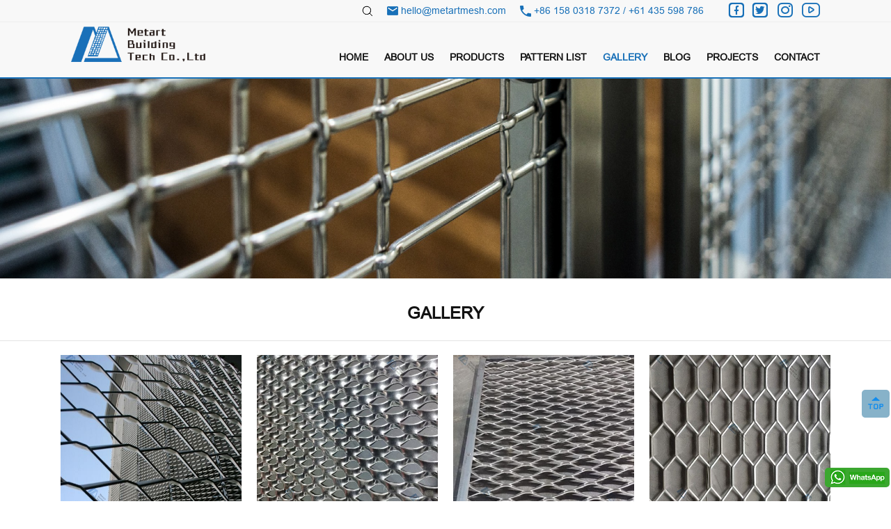

--- FILE ---
content_type: text/html;charset=utf-8
request_url: https://www.architecturalwovenwire.com/gallery/?pid=4&pid=4&pid=4&pid=4&pid=4&pid=4&pid=4&pid=4&pid=4&pid=4&page=4
body_size: 5448
content:
<!DOCTYPE html>
<html lang="en">
	<head>
		<meta http-equiv="Content-Type" content="text/html; charset=utf-8" />
		<meta name="viewport" content="width=device-width,initial-scale=1,maximum-scale=1,user-scalable=no" />
		<meta http-equiv="X-UA-Compatible" content="IE=edge,chrome=1" />
		<title>?pid=4&pid=4&pid=4&pid=4&pid=4&pid=4&pid=4&pid=4&pid=4&pid=4&page=4 – METART</title>
<meta name="description" content="We offer a wide range of high-quality metal mesh options for various architectural applications. Explore ?pid=4&pid=4&pid=4&pid=4&pid=4&pid=4&pid=4&pid=4&pid=4&pid=4&p .">
<meta name="keywords" content="architectural wire mesh, architectural woven wire, decorative wire mesh, stainless steel wire mesh, cabinet wire mesh, perforated sheet, perforated metal, laser cut screen, stainless steel cable wire mesh.">
<!--<title>catname?pid=4&pid=4&pid=4&pid=4&pid=4&pid=4&pid=4&pid=4&pid=4&pid=4&page=4 – METART</title>-->
<!--<title>descriptionWe offer a wide range of high-quality metal mesh options for various architectural applications. Explore ?pid=4&pid=4&pid=4&pid=4&pid=4&pid=4&pid=4&pid=4&pid=4&pid=4&p .</title>-->
<!--$pid = (int) opturl("pid");
$ty = (int) opturl("tty");-->
<!--<title></title>-->
<!--<title>GALLERYMETART BUILDING TECH CO., LTD</title>-->
<!--<meta name="keywords" content="architectural wire mesh, architectural woven wire, decorative wire mesh, stainless steel wire mesh, cabinet wire mesh, perforated sheet, perforated metal, laser cut screen, stainless steel cable wire mesh.">-->
<!--<meta name="description" content="Metart Building Tech Co., Ltd is a professional wire mesh manufacturer and sheet metal fabricator in China. We produce and supply both industrial filter mesh and architectural wire mesh products to different countries.">-->
		<link rel="stylesheet" type="text/css" href="/css/reset.css" />
		<link rel="stylesheet" type="text/css" href="/css/swiper.min.css" />
		<link rel="stylesheet" type="text/css" href="/css/style.css" />
		<link rel="stylesheet" type="text/css" href="/css/phone.css" />
                <link rel="stylesheet" type="text/css" href="/css/iconfont.css" />
		<script src="/js/jquery-1.7.1.min.js" type="text/javascript" charset="utf-8"></script>
		<script src="/js/demo.js" type="text/javascript" charset="utf-8"></script>
		<script src="/js/fontsize.js" type="text/javascript" charset="utf-8"></script>
		<script src="/js/swiper.min.js" type="text/javascript" charset="utf-8"></script>
                <link rel="shortcut icon" href="/fav.ico" type="image/x-icon" />
		<link rel="icon" href="/favicon.png" type="image/png">
		
                <script>
                 // 1.禁用右键菜单
                        document.addEventListener('contextmenu',function(e){
                            e.preventDefault();  // 阻止默认事件
                        });
                        document.addEventListener('selectstart',function(e){
                            e.preventDefault();  
                        });
                        document.addEventListener('keydown',function(e){
                            if(e.key == 'F12'){
                                e.preventDefault(); // 如果按下键F12,阻止事件
                            }
                        });

                </script>
				<meta name="google-site-verification" content="jw0aXh8yUoP6lVDnozKWFHNqVe5IF8-314rwf5hGjR8" />
<!-- Google tag (gtag.js) --> 
<script async src="https://www.googletagmanager.com/gtag/js?id=G-QDEWW6ECYQ"></script> 
<script> 
window.dataLayer = window.dataLayer || []; 
function gtag(){dataLayer.push(arguments);} 
gtag('js', new Date()); 
gtag('config', 'G-QDEWW6ECYQ'); 
</script>

	</head>
	<body>
		<div class="phoneheader fn-clear">
			<div class="fl">
				<a href="/">
					<img src="/images/logo1.png" alt="">
				</a>
			</div>
			<div class="fr">
				<img src="/images/menu.png" alt="">
			</div>
		</div>
		<div class="mobile-container">
			<div class="mobile_nav">
				<img src="/images/del.png" alt="" class="del">
				<ul class="fn-clear">
					<li><a href="/">HOME</a></li>
                                                                                                            <li><a href="/about/">ABOUT US</a></li>
                                                                                                                                                                                                					<li><a href="javascript:;">PRODUCTS</a>
                                                <ul class="sub">
                                                                                                            <li>
                                                                <a href="javascript:;">Architectural Decor Wire Mesh</a>
                                                                <div class="three">
                                                                                                                                         <a href="/Cabinet-Door-Mesh-Wall-Cladding-Mesh.html">Cabinet Door Mesh / Wall Cladding Mesh</a>
                                                                                                                                          <a href="/Lift-Cabin-Cladding-Mesh-Elevator-Mesh.html">Lift Cabin Cladding Mesh / Elevator Mesh</a>
                                                                                                                                          <a href="/Decorative-Wire-Mesh.html">Decorative Wire Mesh</a>
                                                                                                                                          <a href="/Wire-Mesh-Railing.html">Wire Mesh Railing</a>
                                                                                                                                          <a href="/Budget-Architectural-Wire-Mesh.html">Budget Architectural Wire Mesh</a>
                                                                                                                                          <a href="/Soft-Architectural-Mesh.html">Soft Architectural Mesh</a>
                                                                                                                                          <a href="/Metal-Lattice.html">Metal Lattice</a>
                                                                                                                                          <a href="/Framed-Decor-Woven-Wire-Screens.html">Framed Decor Woven Wire Screens</a>
                                                                                                                                          <a href="/Architectural-Wire-Mesh-Portraits.html">Architectural Wire Mesh Portraits</a>
                                                                                                                                          <a href="/Crimped-Wire-Mesh.html">Crimped Wire Mesh</a>
                                                                                                                                          <a href="/Stainless-Steel-Security-Wire-Mesh.html">Stainless Steel Security Wire Mesh</a>
                                                                                                                                          <a href="/Stainless-Steel-Welded-Wire-Mesh.html">Stainless Steel Welded Wire Mesh</a>
                                                                                                                                          <a href="/Laminated-Glass-Infill-Metal-Fabric.html">Laminated Glass Infill Metal Fabric</a>
                                                                                                                                          <a href="/Architectural-SS-Wedge-Wire-Screen.html">Architectural SS Wedge Wire Screen</a>
                                                                                                                                          <a href="/Custom-Wire-Mesh-Fabrication.html">Custom Wire Mesh Fabrication</a>
                                                                                                                                      </div>
                                                        </li>
                                                                                                            <li>
                                                                <a href="javascript:;">Industrial Wire Mesh &amp; Filters</a>
                                                                <div class="three">
                                                                                                                                         <a href="/Stainless-Steel-Wire-Mesh-SS-Wire-Cloth.html">Stainless Steel Wire Mesh &amp; SS Wire Cloth</a>
                                                                                                                                          <a href="/Brass-Copper-Bronze-Mesh-Wire-Cloth.html">Brass-Copper-Bronze Mesh &amp; Wire Cloth</a>
                                                                                                                                          <a href="/Special-Alloy-Wire-Mesh-Wire-Cloth.html">Special Alloy Wire Mesh &amp; Wire Cloth</a>
                                                                                                                                          <a href="/Quarry-Screen-Steel-Wire-Mesh-Gal.html">Quarry Screen &amp; Steel Wire Mesh &amp; Gal</a>
                                                                                                                                          <a href="/Epoxy-Powder-Coated-Steel-Mesh-for-Filter.html">Epoxy Powder Coated Steel Mesh for Filter</a>
                                                                                                                                          <a href="/Mosquito-Fly-Insect-Screen-Wire-Mesh.html">Mosquito-Fly-Insect Screen Wire Mesh</a>
                                                                                                                                          <a href="/Bushfire-Ember-Wire-Mesh-Perf-Sheet.html">Bushfire Ember Wire Mesh &amp; Perf Sheet</a>
                                                                                                                                          <a href="/Custom-Made-Wire-Mesh-Cylinders-Filters.html">Custom-Made Wire Mesh Cylinders &amp; Filters</a>
                                                                                                                                      </div>
                                                        </li>
                                                                                                            <li>
                                                                <a href="javascript:;">Perforated Metal &amp; Expanded Metal</a>
                                                                <div class="three">
                                                                                                                                         <a href="/products/Perforated-Sheet-Manufacturers.html">Standard Round Hole Perforated Sheets</a>
                                                                                                                                          <a href="/products/Perforated-Metal-Manufacturers.html">Square Hole Perforated Metal</a>
                                                                                                                                          <a href="/products/decorative-perforated-sheet.html">Decorative Perforated Sheet</a>
                                                                                                                                          <a href="/products/laser-cut-garden-screen-laser-cut-wall-art.html">Decorative Laser Cut Screens</a>
                                                                                                                                          <a href="/products/pic-perf-sheet.html">Pic Perf Sheet-Picture Perforation</a>
                                                                                                                                          <a href="/products/architectural-expanded-metal.html">Architectural Expanded Metal</a>
                                                                                                                                          <a href="/products/one-point-eight-mm-perforated-aluminium-security-mesh.html">1.8MM Perforated Aluminium Security Mesh</a>
                                                                                                                                          <a href="/products/2mm-perforated-aluminium-security-mesh.html">2.0MM Perforated Aluminium Security Mesh</a>
                                                                                                                                          <a href="/products/heavy-dva-privacy-aluminium-mesh.html">Heavy DVA Privacy AL Security Mesh</a>
                                                                                                                                          <a href="/products/aluminium-light-dva-mesh.html">Aluminium Light DVA Mesh</a>
                                                                                                                                          <a href="/products/water-wall-mesh-waterfall-mesh.html">Water Wall Mesh / Waterfall Mesh</a>
                                                                                                                                          <a href="/products/precision-etching-micro-hole-perforated-plates-and-screens.html">Precision Etching Micro Hole Perforated Plate</a>
                                                                                                                                      </div>
                                                        </li>
                                                                                                            <li>
                                                                <a href="javascript:;">Architectural Cable Mesh Series</a>
                                                                <div class="three">
                                                                                                                                         <a href="/Woven-Wire-Drapery-Cable-Rod-Wire-Mesh.html">Woven Wire Drapery / Cable Rod Wire Mesh</a>
                                                                                                                                          <a href="/Stainless-Steel-Cable-Netting.html">Stainless Steel Cable Netting</a>
                                                                                                                                      </div>
                                                        </li>
                                                                                                            <li>
                                                                <a href="javascript:;">Architectural Metal Curtain Series</a>
                                                                <div class="three">
                                                                                                                                         <a href="/products/metal-spiral-tension-mesh.html">Metal Spiral Tension Mesh</a>
                                                                                                                                          <a href="/products/metal-cascade-curtain-metal-coil-drapery.html">Metal Curtains / Metal Coil Drapery</a>
                                                                                                                                          <a href="/products/metal-ring-mesh-curtain-chainmaille-curtain.html">Metal Ring Mesh Curtain</a>
                                                                                                                                          <a href="/products/anodized-aluminium-chain-curtain.html">Anodized Aluminum Chain Curtain</a>
                                                                                                                                      </div>
                                                        </li>
                                                                                                            <li>
                                                                <a href="javascript:;">Perforated Grating &amp; Bar Grating</a>
                                                                <div class="three">
                                                                                                                                         <a href="/Perforated-Grating.html">Perforated Grating</a>
                                                                                                                                          <a href="/Steel-Stainless-Steel-Bar-Grating.html">Steel &amp; Stainless Steel Bar Grating</a>
                                                                                                                                      </div>
                                                        </li>
                                                                                                    </ul>
					</li>
                                                                                                                                                        <li><a href="/pattern-list/">PATTERN LIST</a></li>
                                                                                                                                                                                                <li><a href="/gallery/">GALLERY</a></li>
                                                                                                                                                                                                <li><a href="/blog/">BLOG</a></li>
                                                                                                                                                                                                <li><a href="/projects/">PROJECTS</a></li>
                                                                                                                                                                                                <li><a href="/contact/">CONTACT</a></li>
                                                                                                                				</ul>
			</div>
		</div>
		<div class="header">
			
				<div class="tels">
					<div class="wrap">
						<div class="searchs">
							<img src="/images/se2.png" alt="">
							<div class="search">
								<form action="javascript:void(0)">
							                                        <input type="text" placeholder="Search"  name="search"  onkeydown="entersearch()" value="?pid=4&pid=4&pid=4&pid=4&pid=4&pid=4&pid=4&pid=4&pid=4&pid=4&page=4"><button type="button" id="buttons"></button>
								</form>
							</div>
							
						</div>
							
						
					<span>
						<img src="/images/ico1.png" alt="">
						<a href="mailto:hello@metartmesh.com">
						
						hello@metartmesh.com						</a>
					</span>
					<span>
						<img src="/images/ico2.png" alt="">
						+86 158 0318 7372 / +61 435 598 786					</span>
					<div class="ico">
                                            <a href="https://www.facebook.com/architecturalwiremeshworld"><span class="iconfont icon-facebook3"></span></a>
						<a href="https://twitter.com/metartmesh"><span class="iconfont icon-twitter"></span></a>
						<!-- <a href=""><span class="iconfont icon-linkedin"></span></a> -->
						<a href="https://www.instagram.com/metartmesh"><span class="iconfont icon-instagram2"></span></a>
						<a href="https://www.youtube.com/channel/UCmEgVebC2W3UgNzJaooZSOg"><span class="iconfont icon-Youtube"></span></a>
					</div>
					
					
				</div>
				</div>
				<div class="navs">
					<div class="wrap fn-clear">
						<div class="fl">
							<a href="/">
								<img src="/images/logo1.png" alt="">
							</a>
						</div>
						
						<div class="fr">
							<ul class="fn-clear">
                                                            <li><a href="/" class="">HOME</a></li>
                                                                								<li><a href="/about/"  class="">ABOUT US</a></li>
																<li><a href="/products/"  class="">PRODUCTS</a></li>
																<li><a href="/pattern-list/"  class="">PATTERN LIST</a></li>
																<li><a href="/gallery/"  class="active">GALLERY</a></li>
																<li><a href="/blog/"  class="">BLOG</a></li>
																<li><a href="/projects/"  class="">PROJECTS</a></li>
																<li><a href="/contact/"  class="">CONTACT</a></li>
															</ul>
								
                                                         <script type='text/javascript'>
                                                                            $("#buttons").click(function(){    
                                                                                 var title=$("input[name=search]").val();
                                                                                 if(title ==''){
                                                                                               alert('Please enter key words！');
                                                                                                return false;
                                                                                 }else{
                                                                               window.location.href='/search.php?title='+encodeURI(title);
                                                                                 }
                                                                             });
                                                                             function entersearch(){  
                                                                                        var event = window.event || arguments.callee.caller.arguments[0];  
                                                                                          var title=$("input[name=search]").val();
                                                                                        if (event.keyCode == 13)  
                                                                                        {  
                                                                                        window.location.href='/search.php?title='+encodeURI(title);
                                                                                        }  
                                                                                    }

                                                    </script>
						</div>
										
					</div>
				
				</div>
			</div>
                             <div class="banner">
                     <img src="/uploadfile/upload/2023042617374931.jpg" alt="">
		</div>
		<div class="phonebanner">
                     <img src="/uploadfile/upload/2023042617374950.jpg" alt="">
		</div>
              

	


		<div class="project">
			<h1>GALLERY</h1>
			<div class="wraps">

				<ul class="fn-clear">
                                    
                                    
                                    <li>
						<a href='javascript:;'>
							<img src='/uploadfile/upload/Expanded-Aluminium-Solar-Control-Facade.jpg' alt=''>
							<p>Expanded-Aluminium-Solar-Control-Facade</p>
						</a>
					</li><li>
						<a href='javascript:;'>
							<img src='/uploadfile/upload/Architectural-Expanded-Aluminium.jpg' alt=''>
							<p>Architectural-Expanded-Aluminium</p>
						</a>
					</li><li>
						<a href='javascript:;'>
							<img src='/uploadfile/upload/Expanded-Steel-Facade-Screen.jpg' alt=''>
							<p>Expanded-Steel-Facade-Screen</p>
						</a>
					</li><li>
						<a href='javascript:;'>
							<img src='/uploadfile/upload/Architectural-Expanded-Sheet.jpg' alt=''>
							<p>Architectural-Expanded-Sheet</p>
						</a>
					</li>  
					
				</ul>
				<div class="page">
					<form> <a href='?pid=4&pid=4&pid=4&pid=4&pid=4&pid=4&pid=4&pid=4&pid=4&pid=4&pid=4&page=3' >Last page</a>
<a href="?pid=4&pid=4&pid=4&pid=4&pid=4&pid=4&pid=4&pid=4&pid=4&pid=4&pid=4&page=1">1</a>
<a href="?pid=4&pid=4&pid=4&pid=4&pid=4&pid=4&pid=4&pid=4&pid=4&pid=4&pid=4&page=2">2</a>
<a href="?pid=4&pid=4&pid=4&pid=4&pid=4&pid=4&pid=4&pid=4&pid=4&pid=4&pid=4&page=3">3</a>
<a href="javascript:void(0)"  class='active'>4</a></li>
<a href="javascript:void(0)" >Next page</a>
</form>				</div>
			</div>
		</div>


	

		<div class="layer2">
			<div id="dialog_large_image">
				<div class="photo"></div>
				<div class="close">
					
					<img src="/images/del2.png" alt="" style="width: 37px;">
				</div>
			</div>
			
			<a class="next" href="javascript:void(0)" id="RightArr"></a>
			<a class="prev" href="javascript:void(0)" id="LeftArr"></a>
		</div>

		
		<script type="text/javascript">
									        var arr = null;
									        var brr = [];
									        var crr = [];
									        var i = 0;
									
									        var aimg = document.querySelectorAll(".project li img");
									        function convertListToArray(nodes) {
									            var array = null; try { array = Array.prototype.slice.call(nodes, 0); } catch (ex) {
									                array = new Array(); for (var i = 0, len = nodes.length; i < len; i++) {
									                    array.push(nodes[i]);
									                }
									            }
									
									            return array;
									        }
									
									        crr = convertListToArray(aimg);
									
									        for (var j = 0; j < crr.length; j++) {
									            brr.push(crr[j].getAttribute("src"));
									        }
									        console.log(brr)
									
									        $(function () {
									
									            $(".project li img").click(function () {
									console.log(1)
									                $(".layer2").show()
									                var large_image = '<img src= ' + $(this).attr("src") + '></img>';
									
									                $('#dialog_large_image .photo').html($(large_image).css({  width: '100%' }, 500));
									                // 左右箭头弹出框
									
									                $("#RightArr").click(function () {
									                    i++;
									                    if (i > brr.length - 1) {
									                        i = 0;
									                    }
									
									                    console.log(i)
									                    $("#dialog_large_image .photo img").attr(
									                        "src", brr[i])
									                    console.log(brr[i])
									                })
									                $("#LeftArr").click(function () {
									                    i--;
									                    if (i < 0) {
									                        i = brr.length - 1;
									                    }
									                    console.log(i)
									                    $("#dialog_large_image .photo img").attr(
									                        "src", brr[i])
									                })
									
									
									            });
									
									            $(".layer2 .close").click(function () {
									                $(".layer2").hide()
									            })
									        });
									
									
									    </script>
	
<div class="footer">
			<div class="wrap fn-clear">
				<div class="fl">
                                   <!-- <img src="/uploadfile/upload/2022072213411549.png" alt=""> -->
									  <img src="/images/logo-1.png" alt="">
					<!-- <p>Fabricate your idea into reality.</p> -->
					<div class="search">
                                            <form  action="/ajax.php" method="post" onsubmit="return checks()"  enctype="multipart/form-data" >
                                                    <input type="text" placeholder="E-mail" name="post[email]" id="footemail">
                                                    <button type="submit"></button>
						</form>
						
					</div>
				</div>
				
				<div class="rightside">
					<a href="#" id="top">
					<img src="/images/r5.png" alt="">
															
				</a>
				</div>
				
				<div class="rightside2">
                                    <a href="https://api.whatsapp.com/send?phone=+61 435 598 786&text=Hello" >
																<img src="/images/what.png" alt="">
																
					</a>
				</div>
				
				
				
				<div class="rightside3">
					<a href="#" >
							<img src="/images/kf.png" alt="">
																
					</a>
				</div>
                            <script>
                                function checks(){
                                    
                                    var footemail=$("#footemail").val();
                                    
                                    if(!(/^([a-zA-Z0-9_-])+@([a-zA-Z0-9_-])+(\.[a-zA-Z0-9_-])+/.test(footemail))){
                                        alert("email error");
                                            return false;
                                    }else{
                                        return true;
                                    }
                                }
                               

                            </script>
				<div class="fl mg">
					<h3>Product</h3>
                                                                                                            
                                        <a href="/products/">Architectural Decor Wire Mesh</a>
                                                                                                              
                                        <a href="/products/">Industrial Wire Mesh &amp; Filters</a>
                                                                                                              
                                        <a href="/products/">Perforated Metal &amp; Expanded Metal</a>
                                                                                                              
                                        <a href="/products/">Architectural Cable Mesh Series</a>
                                                                                                              
                                        <a href="/products/">Architectural Metal Curtain Series</a>
                                                                                                              
                                        <a href="/products/">Perforated Grating &amp; Bar Grating</a>
                                                                                 
				</div>
				<div class="fr">
					<h3>Contact Us</h3>
					<span><img src="/images/ico12.png" alt="">+86 158 0318 7372 / +61 435 598 786</span>
					<span><img src="/images/ico13.png" alt=""><a href="mailto:hello@metartmesh.com" style="color:#C0BBBB">hello@metartmesh.com</a></span>
					<select name="" id=""   onchange="window.location.href=''+this.value+''">
						<option value="">Links</option>
                                                                                                <option value="https://www.screentecintl.com">Screen Tec International Co., Ltd</option>
                                                					</select>
				</div>
			</div>
		</div>


<div class="copy">
	  <p>©COPYRIGHT METART BUILDING TEC CO., LTD  | <span>ALL RIGHTS RESERVED | <a href="ys.php">PRIVACY POLICY</a></span></p>
</div>
</body>
</html>

--- FILE ---
content_type: text/css
request_url: https://www.architecturalwovenwire.com/css/reset.css
body_size: 2046
content:
@charset "utf-8";
@font-face
{
	 
font-family:  arial;
src: url('../fonts/Arial.ttf');
	
}
/*
@名称: base
@功能: 重设浏览器默认样式
*/
a{
	
}
/* 防止用户自定义背景颜色对网页的影响，添加让用户可以自定义字体 */
html {
	color: #000;
	background: #fff;
	-webkit-text-size-adjust: 100%;
	-ms-text-size-adjust: 100%;
	font-family:Arial;
	font-weight: normal;
	height: 100%;
	width: 100%;
	font-size: 100px;
	margin: 0;
	padding: 0;
	 overflow-x:hidden
}
img{
	vertical-align: middle;
}
/* 内外边距通常让各个浏览器样式的表现位置不同 */
body,
div,
dl,
dd,
ul,
ol,
li,
h1,
h2,
h3,
h4,
h5,
h6,
pre,
code,
form,
fieldset,
legend,
input,
textarea,
p,
blockquote,
th,
td,
hr,
button,
article,
aside,
details,
figcaption,
figure,
footer,
header,
hgroup,
menu,
nav,
section {
	margin: 0;
	padding: 0;
	color: #333;
	font-family: Arial,SourceHanSansCN-Regular,NotoSansSC-Regular,'Microsoft YaHei', '微软雅黑', Arial, Lucida Grande, Tahoma, sans-serif;
	/* font-family: MicrosoftYaHei; */
	box-sizing: border-box;
	font-weight: normal;
}


/* 重设 HTML5 标签, IE 需要在 js 中 createElement(TAG) */
article,
aside,
details,
figcaption,
figure,
footer,
header,
hgroup,
menu,
nav,
section {
	display: block;
}

/* HTML5 媒体文件跟 img 保持一致 */
audio,
canvas,
video {
	display: inline-block;
	*display: inline;
	*zoom: 1;
}
img{
	vertical-align: middle;
}
/* 要注意表单元素并不继承父级 font 的问题 */
body,
button,
input,
select,
textarea {
	font: 12px/1.5 Arial, \5b8b\4f53;
	outline: none;
}


input,
select,
textarea {
	font-size: 100%;
	font-family: SourceHanSansCN-Regular,'Microsoft YaHei', '微软雅黑', Arial, Lucida Grande, Tahoma, sans-serif;
	font-size: 13px;
}

/* 去掉各Table cell 的边距并让其边重合 */
table {
	border-collapse: collapse;
	border-spacing: 0;
}

/* IE bug fixed: th 不继承 text-align*/
th {
	text-align: inherit;
}

/* 去除默认边框 */
fieldset,
img {
	border: 0;

}

/* ie6 7 8(q) bug 显示为行内表现 */
iframe {
	display: block;
}

/* 去掉 firefox 下此元素的边框 */
abbr,
acronym {
	border: 0;
	font-variant: normal;
}

/* 一致的 del 样式 */
del {
	text-decoration: line-through;
}

address,
caption,
cite,
code,
dfn,

th,
var {
	font-style: normal;
	font-weight: 300;
}

/* 去掉列表前的标识, li 会继承 */
ol,
ul {
	list-style: none;
}

/* 对齐是排版最重要的因素, 别让什么都居中 */
caption,
th {
	text-align: left;
}

/* 来自yahoo, 让标题都自定义, 适应多个系统应用 */

q:before,
q:after {
	content: '';
}

/* 统一上标和下标 */
sub,
sup {
	font-size: 75%;
	line-height: 0;
	position: relative;
	vertical-align: baseline;
}

sup {
	top: -0.5em;
}

sub {
	bottom: -0.25em;
}


a {
	color: #333;
}

/* 让链接在 hover 状态下显示下划线 */
/* a:hover { */
	/*	color: #c00;*/
/* } */

/* 默认不显示下划线，保持页面简洁 */
ins,
a {
	text-decoration: none;
	cursor         : pointer;
}

/* 清理浮动 */
.fn-clear:after {
	visibility: hidden;
	display: block;
	font-size: 0;
	content: " ";
	clear: both;
	height: 0;
}

.fn-clear {
	zoom: 1;
	/* for IE6 IE7 */
}

/* 隐藏, 通常用来与 JS 配合 */
body .fn-hide {
	display: none;
}

body .fn-show {
	display: block;
}

/* 设置内联, 减少浮动带来的bug */
.fl,
.fr {
	display: inline;
}

.fl {
	float: left;
}

.fr {
	float: right;
}

input,
button {
	border: none;
	outline: none;
	outline-style: none;
}

select {
	appearance: none;
	-moz-appearance: none;
	-webkit-appearance: none;
}
button{
	cursor: pointer;
}

@font-face
{
	 
font-family: SourceHanSansCN-Regular;
src: url('../fonts/SourceHanSansCN-Regular_0.otf');
	
}


@font-face
{
	 
font-family: AlibabaPuHuiTi-Regular;
src: url('../fonts/AlibabaPuHuiTi-2-55-Regular.ttf');
	
}
@font-face
{
	 
font-family: calibri;
src: url('../fonts/calibri.ttf');
	
}
@media only screen and (max-width: 768px) {
  /* CSS styles for mobile devices */
  .video-container iframe{width: 100%; height: 225px;}
}

--- FILE ---
content_type: text/css
request_url: https://www.architecturalwovenwire.com/css/style.css
body_size: 4036
content:
.header {
	background: #F8F8F8;
	position: fixed;
	top: 0;
	width: 100%;
	z-index: 999;
	height: 1.7rem;
	border-bottom: 2px solid #1870B8;
}

.header .tels {
	border-bottom: 1px solid #eee;
}

.header .tels .wrap {
	display: flex;
	justify-content: flex-end;
	align-items: center;

}

.header .tels span {
	font-size: 14px;
	font-family: Arial;
	font-weight: 400;
	color: #1870B8;
	margin-left: .3rem;
}

.header .tels span a {
	color: #1870B8;
}

.header .tels .ico {
	height: .46rem;

	line-height: .46rem;
	text-align: center;
	display: inline-block;
	margin-left: .4rem;

}

.header .tels .ico span {
	font-size: 25px;
	color: #1870B8;

	margin-left: .1rem;
	vertical-align: top;
}


.header .tels .ico span.icon-linkedin {
	font-size: 23px;
}

.header .tels .ico span.icon-instagram2 {
	font-size: 28px;
}

.header .tels .ico span.icon-Youtube {
	font-size: 21px;
}

.header .tels .ico a:hover span {
	color: #333;
}

.header .tels .ico img {
	margin: 0 10px;
}

.header .navs .fl img {
	height: .76rem;
	margin-top: .1rem;
}

.header .navs .fr {
	margin-top: .6rem;
	display: flex;
	align-items: center;
}

.header .navs li {
	display: inline-block;
	vertical-align: top;
}

.header .navs li a {
	font-size: 16px;
	font-family: Arial;
	font-weight: bold;
	color: rgba(19, 19, 19, 1);
	margin-left: .3rem;
}

.header .navs li a:hover,
.header .navs li a.active {
	color: #1870B8;
}

.header .tels .search {
	width: 140px;
	height: 25px;
	background: #FFFFFF;
	border: 1px solid #333;
	line-height: 25px;
	display: inline-flex;
	margin-left: .3rem;
	display: none;
}

.header .tels .search form {
	display: inline-flex;
}

.header .tels .search input {
	padding-left: 15px;
	width: 80%;
	color: #333;
	background: none;
}

.header .tels .search button {
	height: 25px;
	width: 40px;
	background: url(../images/se2.png) no-repeat center center;
}

.header .tels .searchs img {
	cursor: pointer;
}

.wrap {
	width: 74%;
	margin: 0 auto;
}

.banner {
	margin-top: 1.7rem;
}

.banner img {
	width: 100%
}

.banner .swiper-button-prev {
	width: 60px;
	height: 60px;
	left: 80px;
	background: url(../images/left.png) no-repeat center center;
}

.banner .swiper-button-next {
	width: 60px;
	height: 60px;
	right: 80px;
	transform: rotate(180deg);
	background: url(../images/left.png) no-repeat center center;
}

.banner .swiper-pagination {
	width: 140px;
	height: 30px;
	line-height: 30px;
	background: rgba(0, 0, 0, 0.7);
	border-radius: 15px;
	left: 50%;
	margin-left: -70px;
}

.banner .swiper-pagination-bullet {
	width: 12px;
	height: 12px;
	background: #F4F4F4;
	border-radius: 50%;
	margin: 0 5px !important;
}

.banner .swiper-pagination-bullet-active {
	background: #1870B8;
}

.indexbox1 {
	background: url(../images/bg1.png) no-repeat top center;
	padding: .7rem 0;
}

.indexbox1 h2 {
	font-size: .36rem;
	text-align: center;
	font-family: Arial;
	font-weight: 400;
	color: #131313;
	margin-bottom: .7rem;

}

.indexbox1 .con {
	display: flex;
	justify-content: space-between;
	align-items: center;
}

.indexbox1 .con>img {
	width: 6.5rem;
	margin-right: .5rem;
}

.indexbox1 .con .right {
	width: 7rem;
}

.indexbox1 .con .right .font {
	font-size: .28rem;
	font-family: Arial;
	font-weight: bold;
	color: #1870B8;
	line-height: .36rem;
	margin-bottom: .5rem;

}

.indexbox1 .con .right .font2 {
	font-size: 16px;
	font-family: Arial;
	font-weight: 400;
	color: #898989;
	margin-bottom: .3rem;

}

.indexbox1 .con .right a {
	width: 1.5rem;
	height: .52rem;
	line-height: .52rem;
	background: #FFFFFF;
	border: 1px solid #D0DFEE;
	border-radius: .26rem;
	display: block;
	text-align: center;
	margin: 0 auto;
	font-size: .2rem;
	font-family: Arial;
	font-weight: 400;
	color: #1870B8;
}

.indexbox2 {
	background: #25439D;
	padding: .6rem 1.3rem;
}

.indexbox2 a.more {
	width: 2.4rem;
	height: 0.6rem;
	/* background: linear-gradient(90deg, #008AFF, #28BBF2); */
	background: linear-gradient(90deg, #008AFF, #28BBF2);
	border-radius: 5px;
	font-size: 0.16rem;
	margin: 0.3rem auto;
	font-family: Arial;
	font-weight: bold;
	color: #FFFFFF;
	text-align: center;
	line-height: 0.6rem;
	cursor: pointer;
	display: block;
}

.indexbox2 h2 {
	font-size: .7rem;
	font-family: Arial;
	font-weight: bold;
	color: #FFFFFF;
	margin-bottom: .5rem;
	background: linear-gradient(0deg, #70BDFB 0%, #C8B7FF 100%);
	-webkit-background-clip: text;
	-webkit-text-fill-color: transparent;
}

.indexbox2 li {
	float: left;
	width: 23.8%;
	margin: 0 1.4% 20px 0;

}

.indexbox2 li:nth-of-type(4n) {
	margin-right: 0;
}

.rightside {
	position: fixed;
	top: auto;
	bottom: 120px;
	right: 2px;
	z-index: 999;
	width: 40px;
	background: rgba(17, 103, 147, 0.5);
	border-radius: 5px;
}

.rightside3 {
	position: fixed;
	top: auto;
	bottom: 68px;
	right: 5px;
	z-index: 999;
	display: none;
}

.rightside2 {
	position: fixed;
	top: auto;
	bottom: 20px;
	right: 2px;
	z-index: 999;
	width: 1.4rem;
}

.rightside2 img {
	width: 100%;
	border-radius: 5px;
}

.rightside a {
	height: 40px;
	box-sizing: border-box;
	display: block;
	padding: 10px 0 0;
	position: relative;
}

.rightside a>img {
	display: block;
	margin: 0 auto 5px;
}

.rightside span {
	font-size: 12px;
	color: #fff;
	text-align: center;
	display: block;
}

.indexbox2 li .pro {
	height: 3.9rem;
	position: relative;
}

.commonbox .indexbox2 li .pro {
	height: 3.33rem;
}

.indexbox2 li .pro img {
	width: 100%;
	height: 100%;
}

.commonbox .fr .con2 .des table {
	max-width: 100%;
	width: 100% !important;
}

.commonbox .fr .con2 .des tr,
.commonbox .fr .con2 .des td {
	word-break: break-all !important;
}

.indexbox2 li .pro .layers {
	background: rgba(0, 0, 0, 0.6);
	position: absolute;
	top: 0;
	left: 0;
	width: 100%;
	height: 100%;
	padding: .6rem .3rem 0;
	opacity: 0;
}

.indexbox2 li:hover .layers {
	opacity: 1;
}

.indexbox2 li>a>p {
	height: 40px;
	background: #F0F0F0;
	font-size: 16px;
	font-family: Arial;
	font-weight: bold;
	color: #25439D;
	line-height: 40px;
	overflow: hidden;
	text-align: center;
}

.indexbox2 li .pro .layers span {
	font-size: 22px;
	font-family: Arial;
	font-weight: 400;
	color: #FFFFFF;
}

.indexbox2 li .pro .layers p {
	font-size: 14px;
	font-family: Arial;
	font-weight: 400;
	color: #FFFFFF;
	margin-top: 30px;
}

.indexbox3 {
	background: #F7F7F7;
}

.indexbox3 h3 {
	font-size: .36rem;
	font-family: Arial;
	font-weight: bold;
	color: #131313;
	text-align: center;
	margin: -1.2rem 0 1.3rem 0rem;
}

.indexbox3 span.en {
	font-size: 1.65rem;
	font-family: Arial;
	font-weight: 900;
	color: #1870B8;
	opacity: 0.07;

}

.indexbox4 {
	background: url(../images/bg3.png) no-repeat top center/cover;
	padding: .8rem 0 .6rem;
}

.indexbox4 h2 {
	font-size: .36rem;
	font-family: Arial;
	font-weight: bold;
	color: #FFFFFF;
	text-align: center;
	margin-bottom: .7rem;
}

.indexbox4 ul {
	background: rgba(255, 255, 255, 0.95);
}

.indexbox4 li {

	width: 50%;
	/* height: 2.3rem; */
	float: left;
	padding: .4rem;
	display: flex;
	align-items: flex-start;
}

.indexbox4 li img {
	margin-right: .2rem;
}

.indexbox4 li span {
	font-size: .22rem;
	font-family: Arial;
	font-weight: 400;
	color: #121212;
	display: block;
	margin-bottom: .2rem;
}

.indexbox4 li p {
	font-size: 14px;
	font-family: Arial;
	font-weight: 400;
	color: #898989;
	line-height: 24px;
}

.indexbox5 {
	padding: .6rem 0 .7rem;
}

.indexbox5 h2 {
	font-size: .36rem;
	font-family: Arial;
	font-weight: bold;
	color: #131313;
	text-align: center;
	margin-bottom: .6rem;
}

.indexbox5 li {
	float: left;
	width: 32%;
	margin: 0 2% 0 0;
}

.indexbox5 li:nth-of-type(3n) {
	margin-right: 0;
}

.indexbox5 li img {
	width: 100%;
	height: 3rem;
}

.indexbox5 li .font1 {
	font-size: .18rem;
	font-family: Arial;
	font-weight: bold;
	color: #121212;
	line-height: .26rem;
	height: .52rem;
	overflow: hidden;
	margin: .2rem 0;
}

.indexbox5 li .font2 {
	font-size: 14px;
	font-family: Microsoft YaHei;
	font-weight: 400;
	color: #898989;
	line-height: 24px;
	height: 72px;
	overflow: hidden;
}

.indexbox5 li .time {
	font-size: 16px;
	font-family: Arial;
	font-weight: bold;
	color: #25439D;
	border-bottom: 2px solid #D0DFEE;
	line-height: 40px;
	margin-top: 20px;
}

.indexbox6 {
	background: url(../images/bg4.png) no-repeat center center/cover;
	padding: .3rem 0;
	display: flex;
	align-items: center;
	justify-content: center;
}

.indexbox6 a {
	width: 2.2rem;
	height: .5rem;
	line-height: .5rem;
	font-size: .2rem;
	font-family: Arial;
	font-weight: 400;
	color: #329FF1;
	display: inline-block;
	text-align: center;
	margin-left: .5rem;
	background: #133064;
	border: 1px solid #329FF1;
}

.indexbox6 span {
	font-size: .3rem;
	font-family: Arial;
	font-weight: bold;
	color: #FFFFFF;
}

.indexbox6 p {
	font-size: 14px;
	font-family: Arial;
	font-weight: 400;
	color: #A9F7F0;
}

.footer {
	background: url(../images/bg5.png) no-repeat center center/cover;
	padding: .55rem 0;
}

.footer .fl img {
	width: 3.3rem;
	margin-bottom: .3rem;
}

.footer .fl p {
	font-size: 20px;
	font-family: Arial;
	font-weight: normal;
	color: #C0BBBB;
	margin: .3rem 0 .5rem;
}

.footer .mg {
	margin-left: 2rem;
}

.footer .search form {
	height: .5rem;
	border: 1px solid #3F4149;
	width: 3.3rem;
	line-height: .5rem;
	display: flex;
	justify-content: space-between;
}

.footer .search form input {
	width: 65%
}

.footer .fr select {
	height: .34rem;
	border: 1px solid #3F4149;
	width: 3.3rem;
	line-height: .34rem;
	display: flex;
	background: url(../images/up.png) no-repeat right center;
	background-color: none;
	justify-content: space-between;
	font-size: 14px;
	font-family: Arial;
	font-weight: 400;
	color: #C0BBBB;
	padding-left: 15px;
	box-sizing: border-box;
	margin-top: .3rem;

}

.footer .search input {
	background: none;
	font-size: 14px;
	font-family: Arial;
	font-weight: 400;
	color: #C0BBBB;
	padding-left: 20px;
}

.footer .search button {
	width: .8rem;
	height: .5rem;
	background: url(../images/ico14.png) no-repeat center center;
	background-color: #FFBA00;
}

.footer .fl h3,
.footer .fr h3 {
	font-size: 16px;
	font-family: Arial;
	font-weight: bold;
	color: #FFFFFF;
	margin-bottom: .3rem;
	line-height: .3rem;
}

.footer .fl a,
.footer .fr span {
	font-size: 14px;
	font-family: Arial;
	font-weight: 400;
	color: #C0BBBB;
	line-height: .38rem;
	display: block;
}

.footer .fr span img {
	margin-right: .1rem;
}

.copy {
	height: 50px;
	background: #33353B;
	line-height: 50px;
	text-align: center;
}

.copy p,
.copy a {
	font-size: 14px;
	font-family: Arial;
	font-weight: 400;
	color: #757576;

}

.about .wrap {
	display: flex;

	justify-content: space-between;
}

.about .wrap .left .up img {
	width: .6rem;
	height: .6rem;
}

.about .wrap .left .up {
	position: relative;
}

.about .wrap .left .up input {
	opacity: 0;
	position: absolute;
	top: 0;
	left: 0;
	width: .6rem;
	height: .6rem;
}

.about .wrap2 {
	align-items: center;
}

.about h3 {
	font-size: .3rem;
	font-family: Arial;
	font-weight: 400;
	color: #131313;
}

.about h4 {
	font-size: .22rem;
	font-family: Arial;
	font-weight: 400;
	color: #1870B8;
	margin: .2rem 0 .5rem;
}

.about p {
	font-size: 16px;
	font-family: Arial;
	font-weight: 400;
	color: #3D3D3D;
	margin-bottom: .25rem;
}

.about .righ p img {
	width: 22px;
}

.about .map {
	margin-top: .4rem;
}

.about .map,
.about .map img {
	height: 3.9rem;
	width: 100%;
}

.about .right p img {
	margin-right: .3rem;
}

.about .photo {
	width: 6.5rem;
	float: right;
	clear: both;
	padding-left: 0.3rem;
}

.about .swiper-father {
	margin-top: .3rem;
}

.about .swiper-button-prev {
	left: 0;
	background-size: 40%;
}

.about .swiper-button-next {
	right: 0;
	background-size: 40%;
}

.about .photo img,
.about .swiper-slide img {
	width: 100%;
}

/* .about .wrap>div {
	width: 6.9rem;
} */

.about .wrap .left {
	width: 5.1rem;
}

.about .left p {
	font-size: 16px;
	font-family: Arial;
	font-weight: 400;
	color: #898989;
	margin: 0 0 .4rem 0;
}

.about .left span {
	display: block;
	font-size: 14px;
	font-family: Arial;
	font-weight: 400;
	color: #666666;
	margin-bottom: 5px;
}

.about .left textarea {
	width: 92%;
	box-sizing: border-box;
	height: 1.6rem;
	padding-left: 10px;
	border: 1px solid #E4E4E4;
	box-sizing: border-box;
	resize: none;
}

.about .left button {
	height: .44rem;
	background: #1870B8;
	font-size: 14px;
	font-family: Arial;
	font-weight: bold;
	color: #FFFFFF;
	line-height: .44rem;
	width: 92%;
	margin: 20px auto 0;
	font-size: 14px;
	font-family: Arial;
	font-weight: bold;
	color: #FFFFFF;
}

.about .left input {
	height: .44rem;
	background: #FFFFFF;
	border: 1px solid #E4E4E4;
	line-height: .44rem;
	padding-left: 10px;
	width: 92%;
	box-sizing: border-box;
	margin-bottom: 15px;
}

.about .left i {
	font-size: 24px;
	font-family: Microsoft YaHei;
	font-weight: 400;
	color: #D7000F;
	font-style: normal;
}

.about .wrap .right {
	width: 7.4rem;
	position: relative;
}

.about .wrap .right .map {
	position: absolute;
	right: 0;
	bottom: 0;
}

.about .right p img {
	width: 22px;
}

.project,
.pattern,
.blog,
.blogdetail,
.about {
	padding: .5rem 0 .8rem;
}

.blogdetail .titles {
	padding-bottom: .2rem;
	border-bottom: 2px solid #D0DFEE;
	margin-bottom: .6rem;
}

.blogdetail .titles h1 {
	font-size: .28rem;
	font-family: Arial;
	font-weight: bold;
	color: #121212;
	margin-bottom: .2rem;
}
.blogdetail .titles h2 {
	font-size: .28rem;
	font-family: Arial;
	font-weight: bold;
	color: #121212;
	margin-bottom: .2rem;
}

.blogdetail .titles p {
	font-size: 14px;
	font-family: Arial;
	font-weight: 400;
	color: #25439D;
}

.blogdetail .con p {
	font-size: 16px;
	font-family: Microsoft YaHei;
	font-weight: 400;
	color: #3D3D3D;
	line-height: 25px;
}

.blogdetail .con img {
	display: block;
	margin: 0.2rem auto;
	max-width: 100%;
	height: auto !important;
}

.project h2,
.pattern h2,
.blog h2,
.about h2 {
	font-size: .36rem;
	font-family: Arial;
	font-weight: bold;
	color: #131313;
	border-bottom: 1px solid #E4E4E4;
	padding-bottom: .3rem;
	margin-bottom: .3rem;
	text-align: center;
}
.project h1,
.pattern h1,
.blog h1,
.about h1 {
	font-size: .36rem;
	font-family: Arial;
	font-weight: bold;
	color: #131313;
	border-bottom: 1px solid #E4E4E4;
	padding-bottom: .3rem;
	margin-bottom: .3rem;
	text-align: center;
}
.blog li {
	margin-top: .3rem;
}

.blog li a {
	display: flex;
	justify-content: space-between;
	align-items: flex-start;
}

.blog li a .right {
	width: 9rem;
}

.blog li a .right .font {
	font-size: 18px;
	font-family: Arial;
	font-weight: bold;
	color: #121212;
	line-height: 26px;
	height: 52px;
	overflow: hidden;
}

.blog li a .right .font2 {
	font-size: 14px;
	font-family: Microsoft YaHei;
	font-weight: 400;
	color: #898989;
	line-height: 24px;
	margin: 30px 0;
	height: 48px;
	overflow: hidden;
}

.blog li a .right>span {
	font-size: 16px;
	font-family: Arial;
	font-weight: bold;
	color: #25439D;
	display: block;
}

.blog li a .right>span.more {
	width: 101px;
	height: 32px;
	background: #FFFFFF;
	border: 1px solid #25439D;
	font-size: 14px;
	font-family: Arial;
	font-weight: 400;
	color: #25439D;
	text-align: center;
	line-height: 32px;
	margin-top: .7rem;
}

.blog li a img {
	width: 4.4rem;
	height: 3rem;
}

.project .wraps {
	padding: 0 1.3rem;
}

.pattern ul {
	width: 74%;
	margin: 0 auto;
}

.project li {
	width: 23.5%;
	float: left;
	margin: 0 2% .3rem 0;
}

.pattern li {
	width: 32%;
	float: left;
	margin: 0 2% .2rem 0;
	height: 170px;
	padding: .25rem;
	border: 1px solid #E4E4E4;
	display: flex;
	align-items: flex-start;
}

.pattern li>img {
	margin-right: .3rem;
	width: .7rem;
}

.pattern li .right {
	display: flex;
	align-items: flex-start;
}

.pattern li .right img {
	width: .37rem;
	margin-right: .2rem;
}

.pattern li .right p {
	font-size: 16px;
	font-family: Arial;
	font-weight: 400;
	color: #121212;
	line-height: 26px;
	height: 52px;
	overflow: hidden;
}

.pattern li .right a {
	width: 101px;
	height: 32px;
	background: #E4E4E4;
	font-size: 14px;
	font-family: Arial;
	font-weight: 400;
	color: #25439D;
	line-height: 32px;
	display: inline-block;
	text-align: center;
	margin: .4rem 0 0 auto;
	float: right;
}

.project li:nth-of-type(4n) {
	margin-right: 0;
}

.pattern li:nth-of-type(3n) {
	margin-right: 0;
}

.project li img {
	width: 100%;
	height: 3.4rem;
}

.page {
	border-top: 1px solid #E4E4E4;
	padding-top: .3rem;
	margin-top: .3rem;
}

.page a {
	height: .4rem;
	background: #FFFFFF;
	border: 1px solid #E3E3E3;
	line-height: .4rem;
	display: inline-block;
	padding: 0 .1rem;
	margin-right: 10px;
}

.page a:hover,
.page a.active {
	background: #1870B8;
	border: 1px solid transparent;
	color: #fff;
}

.project li p {
	font-size: 16px;
	font-family: Arial;
	font-weight: bold;
	color: #131313;
	text-align: center;
	margin-top: 10px;
	height: 30px;
	overflow: hidden;
}

.menus {
	border-bottom: 1px solid #E4E4E4;
	padding: .5rem 1.3rem .3rem;
	display: flex;
	justify-content: space-between;
}

.menus span {
	font-size: .36rem;
	font-family: Arial;
	font-weight: bold;
	color: #131313;
}

.menus a {
	font-size: .2rem;
	font-family: Arial;
	font-weight: 400;
	color: #1870B8;
}

.commonbox {
	padding: 0 1.3rem 1rem;
}

.commonbox {
	padding: 0 13% 1rem;
}

.menu2s {
	padding: 0.5rem 13% 0.3rem;
}

.commonbox .fl {
	width: 25%
}

.commonbox .fr {
	width: 71%;
	background: none;
	padding: 0.4rem 0 0;
}

.commonbox2 .fl {
	width: 25%
}

.commonbox2 .fr {
	width: 72%
}

.commonbox .fr li {
	width: 32%;
	margin: 0 2% 20px 0;
}

.commonbox .fr li:nth-of-type(3n) {
	margin-right: 0;
}

.commonbox .fl li {

	background: #F8F8F8;
	line-height: 60px;
}

.commonbox .fl li>a {
	font-size: 16px;
	font-family: Arial;
	font-weight: bold;
	color: #131313;
	padding: .2rem .3rem .2rem .2rem;
	line-height: 30px;
	display: block;
	background: url(../images/jia.png) no-repeat right .2rem center;
}

.commonbox .fl li.active {
	background: #1870B8;
}

.commonbox .fl li.active>a {
	color: #fff;
	background: url(../images/jian.png) no-repeat right 20px center;
}

.commonbox .fl li .sub {
	background: #fff;

}

.commonbox .fl li .sub a {
	display: block;
	font-size: 14px;
	font-family: Arial;
	font-weight: 400;
	color: #1870B8;
	line-height: 33px;
	height: 33px;
	padding-left: 20px;
	overflow: hidden;
}

.commonbox .fl li .sub a.active,
.commonbox .fl li .sub a:hover {
	color: #333;
	font-weight: bold;
}

.commonbox .fr .con1 {
	display: flex;
	justify-content: space-between;
}

.commonbox .fr .con1 .left {
	width: 42%;
	position: relative;
}

.commonbox .fr .con1 .left .swiper-slide img {
	border: 2px solid transparent;
	height: 70px;
	box-sizing: border-box;
	cursor: pointer;
}

.commonbox .fr .con1 .left .swiper-slide img.active {
	border: 2px solid #1870B8;
}

.commonbox .fr .con1 .right {
	width: 55%;
	position: relative;
}

.commonbox .fr .con1 .right a {
	position: absolute;
	bottom: 0.2rem;
	left: 0;
	margin: 0 !important;
}
.commonbox .fr .con1 .right h1{margin-bottom: 30px;font-size: 20px;
	font-family: Arial;
	font-weight: bold;
	color: #131313;}
.commonbox .fr .con1 .right p.title {
	font-size: 20px;
	font-family: Arial;
	font-weight: bold;
	color: #131313;
	margin-bottom: 30px;
}

.commonbox .fr .con1 .right h3,
.commonbox .fr .con2 h2 {
	height: 36px;
	background: #F0F0F0;
	line-height: 36px;
}

.commonbox .fr .con1 .right h3 {
	margin-bottom: .2rem;
}

.commonbox .fr .con1 .right h3 span,
.commonbox .fr .con2 h2 span {
	height: 36px;
	background: #1870B8;
	font-size: 16px;
	font-family: Arial;
	font-weight: bold;
	color: #FFFFFF;
	padding: 0 10px;
	line-height: 36px;
	display: inline-block;
}

.commonbox .fr .con1 .right p.blue {
	font-size: 24px;
	font-family: Arial;
	font-weight: 400;
	color: #1870B8;
	margin: .2rem 0 .5rem;
}

.commonbox .fr .con1 .right p {
	font-size: 14px;
	font-family: Arial;
	font-weight: 400;
	color: #3D3D3D;
	line-height: .33rem;
}

.commonbox .fr .con1 .right a,
.commonbox .fr .con2>a {
	width: 1.8rem;
	height: .4rem;
	background: #FFBA00;
	font-size: 16px;
	font-family: Arial;
	font-weight: 400;
	color: #131313;
	line-height: .4rem;
	display: inline-block;
	text-align: center;
	margin-top: .2rem;
}

.commonbox .fr .con2>a {
	width: 100%
}

.commonbox .fr .con1 .left img {
	width: 100%;
	margin: 0 0 10px 0;
	height: 3.6rem;
}

.commonbox .fr .con1 .left .swiper-container {
	width: 90%
}

.commonbox .swiper-slide img {
	width: 100%
}

.commonbox .fr .con1 .left .swiper-button-prev {
	top: 90%;
	background-size: 20px;
	left: -10px;
}

.commonbox .fr .con1 .left .swiper-button-next {
	top: 90%;
	background-size: 20px;
	right: -10px;
}

.commonbox .fr .con2 {
	padding: .1rem 0 .1rem;
}

.commonbox .fr .con2 .des {
	margin-top: .3rem;
}

.commonbox .fr .con2 .des p {
	font-size: 14px;
	font-family: Microsoft YaHei;
	font-weight: 400;
	color: #494444;
	line-height: 24px;
}

.commonbox .fr .con2 .des img {
	display: block;
	margin: 0.1rem auto;
	max-width: 100%;
	height: auto !important;
}

.commonbox .fr .con2 .list {
	margin-top: .3rem;
}

.commonbox .fr .con2 .list li {
	width: 48%;
	margin: 0 4% .2rem 0;
	float: left;
}

.commonbox .fr .con2 .list li img {
	width: 100%;
	height: 3.3rem;
}

.commonbox .fr .con2 .list li:nth-of-type(2n) {
	margin-right: 0;
}

.layer2 {
	position: fixed;
	top: 0;
	left: 0;
	width: 100%;
	height: 100%;
	background: rgba(0, 0, 0, 0.8);
	z-index: 9999;
	display: none;
}

#dialog_large_image {
	width: 10rem;
	height: 8.5rem;
	background: #FFFFFF;
	border-radius: 5px;
	left: 50%;
	position: fixed;
	top: 50%;
	transform: translate(-50%, -50%);
	padding: 35px;
	max-width: 90%;
	box-sizing: border-box;

}

#dialog_large_image .photo {
	height: 100%
}

#dialog_large_image img {
	width: 100%;
	height: auto;
}

.layer2 .close,
.layer4 .close {
	position: absolute;
	right: 0;
	top: 5px;
	width: auto;
	height: auto;
	cursor: pointer;
}

.layer2 a.next {
	position: fixed;
	top: 50%;
	right: 3rem;
	margin-top: -30px;
	width: 60px;
	height: 60px;
	background: url(../images/prev.png) no-repeat center center/100%;
	transform: rotate(180deg);
}

.layer2 a.prev {
	position: fixed;
	top: 50%;
	left: 3rem;
	margin-top: -30px;
	width: 60px;
	height: 60px;
	background: url(../images/prev.png) no-repeat center center/100%;
}


.phoneheader,
.mobile-container,
.phonebanner {
	display: none;
}


@media screen and (min-width:1200px) and (max-width:1500px) {

	.commonbox .fl {
		width: 26% !important;
	}

	.commonbox .fr {
		width: 70% !important;
	}

	.commonbox .fl li .sub a {
		padding-left: 10px;
	}

}

--- FILE ---
content_type: text/css
request_url: https://www.architecturalwovenwire.com/css/phone.css
body_size: 2339
content:
@media screen and (min-width:320px) and (max-width:1000px) {
	.about .wrap .right .map {
		position: relative;
		right: auto;
		bottom: auto;
	}

	.about .photo {
		width: 6.5rem;
		float: none;
		clear: both;
		padding-left: 0;
	}

	/* 公共样式 */
	.banner,
	.header {
		display: none;
	}

	.phonebanner img {
		width: 100%
	}

	.commonbox .fr .con1 .right a {
		position: relative;
		bottom: auto;
		margin: .2rem 0 !important;
	}

	.about .wrap>div {
		width: 100%
	}

	.phoneheader {
		padding: 0 .3rem;
		height: 1.2rem;
		line-height: 1.2rem;
		display: block;
		position: fixed;
		top: 0;
		width: 100%;
		z-index: 9999;
		background: #fff;
		box-shadow: 0 0 4px #a1a0a0;
		display: flex;
		justify-content: space-between;
		align-items: center;

	}

	.wrap {
		width: 90%;
		margin: 0 auto;
	}

	.phoneheader .fr {
		position: absolute;
		right: .3rem;
	}

	.phoneheader .fl img {
		height: .7rem;
		display: inline-block;
	}

	.phoneheader .fr img {

		display: inline-block;
	}

	.phoneheader .fr span {
		font-size: .5rem;
		margin: 0 .1rem;
		color: rgba(0, 136, 162, 1);
		vertical-align: middle;
	}

	.phoneheader .fr img {
		width: .5rem;
		margin-left: .2rem;
	}

	.mobile-container {
		position: fixed;
		top: 0;
		left: 0;
		width: 100%;
		height: 100%;
		background: rgba(0, 0, 0, 0.5);
		display: none;
		z-index: 99999;
	}

	.mobile_nav {
		position: fixed;
		top: 0;
		right: 0;
		left: auto;
		width: 70%;
		height: 100%;
		background: #fff;
		padding: 0.8rem 0.12rem;
		overflow-y: scroll;
	}

	.mobile_nav .del {
		position: absolute;
		right: .2rem;
		top: .2rem;
	}



	.mobile_nav .top {


		padding: 20px 0 35px;

	}

	.mobile_nav form {

		width: 200px;
		height: 30px;
		line-height: 30px;
		border: 1px solid #eee;
		margin-right: 30px;
		display: flex;
		margin: 20px auto;
	}

	.mobile_nav form button {
		height: 30px;
		line-height: 30px;
		width: 30px;
		background: url(/images/search.png) no-repeat center center;
	}

	.mobile_nav form input {
		width: 160px;
		padding-left: 10px;
	}

	.mobile_nav .top img {

		width: 130px;
		display: block;
		margin: 0 auto;
	}

	.mobile-container li {

		line-height: .8rem;
		text-align: left;
		padding-left: .3rem;
	}

	.mobile-container .sub li {
		padding-left: .1rem;
		line-height: .6rem;
	}

	.mobile-container li .sub,
	.mobile-container li .three {
		display: none;
	}

	.mobile-container li .three a {
		display: block;
		padding-left: .2rem;
		font-size: .24rem;
		color: #999;
		line-height: .4rem;
		margin-bottom: 0.2rem;

	}

	.copy {
		height: auto;
		line-height: .4rem;
	}

	.copy span {
		display: block;
	}

	.mobile-container li .sub>li>a {
		color: #25439D;
	}

	.about .wrap .right {
		margin-top: .4rem;
	}

	.mobile-container li .sub>li>a {
		font-size: .28rem;
	}

	.mobile_nav>ul>li:nth-of-type(3) {
		background: url(../images/xl2.png) no-repeat right .2rem top .4rem;
	}

	.mobile_nav>ul>li>a {
		display: block;
	}

	.mobile-container li .sub dt {
		font-size: .3rem;
		line-height: .6rem;

	}

	.mobile-container li .sub dt img {
		width: .5rem;
		margin-right: .2rem;
		display: none;
	}

	.mobile-container li .sub dd {
		display: none;
	}

	.mobile-container li .sub dd a {
		font-size: .28rem;
		line-height: .45rem;
		padding-right: 0;
		padding-left: .4rem;
	}


	.mobile_nav>ul>li>a {
		font-size: .32rem;
	}

	.mobile-container li .sub dt {
		padding-left: .1rem;
	}

	.mobile_nav>ul>li {
		border-bottom: 1px solid rgba(238, 238, 238, 1);
		position: relative;
	}


	.mobile_nav>ul>li:nth-of-type(2) {
		background: url(/images/xl.png) no-repeat center;

	}

	.phonebanner .swiper-pagination-bullet {
		width: 8px;
		border-radius: 0;
		height: 8px;
		border-radius: 50%;
		background: #FFFFFF;
		opacity: 0.5;
		margin: 0 4px;
	}

	.phonebanner .swiper-pagination-bullet-active {
		opacity: 1;
	}

	.searchbox {
		position: absolute;
		top: 1.2rem;
		left: 0;
		display: none;
		width: 100%;
		border: 1px solid #eee;
	}

	.searchbox form {
		width: 100%;
		height: 40px;
		background: #fff;
		line-height: 40px;
		display: flex;
		justify-content: space-between;
		align-items: center;
	}

	.searchbox .hot {
		background: #fff;
		z-index: 99;
		padding: .3rem;
		line-height: .5rem;
	}

	.searchbox .hot span {
		font-size: .12rem;
		line-height: .3rem;
		margin-bottom: .2rem;
		display: inline-block;

	}

	.searchbox .hot li {
		font-size: .16rem;

		color: #333;
		line-height: .5rem;
		height: .5rem;
	}

	.searchbox button {
		height: 40px;
		line-height: 40px;
		width: 50px;
		background: url(/images/se.png) no-repeat center center/25px;
	}

	.searchbox input {
		width: 80%;
		height: 40px;
		line-height: 40px;
		font-size: 16px;
	}

	.searchbox img {
		width: 20px;
		padding-right: 10px;
	}

	.indexbox6 {
		padding: .6rem 5%;
		text-align: center;
	}

	.menus {
		align-items: center;
	}

	/* display */
	.indexbox1 .con,
	.indexbox6,
	.about .wrap,
	.commonbox .fr .con1,
	.blog li a {
		display: block;
	}

	.footer .fl img {
		display: none;
	}

	.footer .fl,
	.footer .fr {
		width: 100%;
		margin: 0;
	}

	.indexbox6 a {
		margin: .2rem auto;
	}

	.indexbox1 .con>img,
	.indexbox1 .con .right,
	.indexbox5 li,
	.about img,
	.commonbox .fr .con1 .left,
	.commonbox .fr .con1 .right {
		width: 100%
	}

	.commonbox .fr .con1 .left img {
		height: 6rem;
	}

	.indexbox5 li img {
		height: auto;
	}

	.indexbox1 .con .right .font {
		margin: .5rem 0 .2rem;
	}

	/*padding*/
	.menus {
		padding: .3rem 5%
	}

	.indexbox2 {
		padding: .6rem 5%
	}

	.footer .search form {
		width: 100%;
		height: .8rem;
		line-height: .8rem;
		margin-bottom: .3rem;
	}

	.footer .search button {
		height: .8rem;
		line-height: .8rem;
		width: 1rem;
	}

	.phonebanner {
		margin-top: 1.2rem;
		display: block;
	}

	.commonbox .fl {
		display: none;
	}

	.about .left input {
		width: 95%;
	}

	.commonbox .fr,
	.about .wrap .left,
	.about .left textarea,
	.about .left button {
		width: 100%
	}

	.pattern ul {
		width: 90%;
	}

	.pattern li {
		width: 100%;
		margin: 0 0 .3rem 0;
		height: 2rem;
	}

	.about .wrap .right,
	.about .right .map img {
		width: 100%
	}

	.pattern li>img {
		width: 1.5rem;
		height: 1.5rem;
	}

	/* 字体大小 */
	.footer .fl h3,
	.footer .fr h3,
	.about .left p {
		font-size: .26rem;
		margin-bottom: .2rem;
	}

	.indexbox3 span.en {
		font-size: 1rem;
	}

	.footer .fl p {
		font-size: .3rem;
		text-align: center;
	}

		{
		font-size: .4rem
	}

	.indexbox2 h2 {
		font-size: .36rem;
		margin-bottom: 0.7rem;
		text-align: center;
	}

	.indexbox1 .con .right .font,
	.commonbox .fr .con1 .right p.blue,
	.blogdetail .titles h2 {
		font-size: .32rem
	}

	.commonbox .fr .con1 .right a,
	.commonbox .fr .con2>a {
		width: 3rem;
		font-size: .32rem;
		height: .8rem;
		line-height: .8rem;
		margin: 0.2rem auto;
		display: block;
	}

	.indexbox2 li .pro .layers span,
	.indexbox4 li span {
		font-size: .3rem
	}

	.about h4 {
		font-size: .28rem
	}

	.project .wraps {
		padding: 0 5%;
	}

	.indexbox2 li .pro .layers p,
	.indexbox2 li>a>p {
		font-size: .24rem
	}

	.footer .mg {
		margin-bottom: .4rem;
	}

	.blog li a .right>span {
		font-size: .26rem;
	}

	.indexbox4 li p,
	.indexbox5 li .font2,
	.footer .fl a,
	.footer .fr span,
	.about p,
	.commonbox .fr .con2 .des p,
	.pattern li .right p,
	.blog li a .right .font2 {
		font-size: .24rem;
		line-height: .45rem
	}

	.blog li a .right .font2 {
		height: auto;
		margin: .2rem 0;
	}

	#dialog_large_image {
		height: 6.5rem;
		padding: .3rem;
	}

	.layer2 .close {
		margin-top: -1rem;
	}

	.blog li a img {
		width: 100%;
		height: auto;
	}

	.blog li a .right {
		width: 100%
	}

	.layer2 a.prev {
		left: 1%;
	}

	.layer2 a.next {
		right: 1%;
	}

	.layer2 a.next,
	.layer2 a.prev {
		width: .5rem;
		height: .5rem;
	}

	.project li p {
		font-size: .26rem;
		height: auto;
	}

	.indexbox5 li .time {
		font-size: .26rem;
		margin-top: .2rem;
		border: none;
	}

	.indexbox1 .con .right .font2,
	.indexbox5 li .font1,
	.commonbox .fr .con1 .right p,
	.blog li a .right .font,
	.blogdetail .con p {
		font-size: .28rem;
		line-height: .5rem
	}


	/* 间距 */
	.commonbox {
		padding: .5rem 3%;
	}

		{
		padding: .5rem 0 .8rem
	}

	.indexbox2 li .pro .layers p,
	.blog li a .right>span.more {
		margin-top: .3rem;
	}

		{
		margin-bottom: .3rem;
	}

	.indexbox2 li .pro .layers {
		padding: .2rem;
	}


	/* 宽度 */

	.indexbox4 li {
		width: 100%;
		height: auto;
		padding: .2rem;
	}

	.indexbox2 li,
	.commonbox .fr li,
	.project li {
		width: 48%;
		margin: 0 4% .3rem 0
	}

	.commonbox .fr li:nth-of-type(3n) {
		margin-right: 4%
	}

	.commonbox .fr li:nth-of-type(6n),
	.project li:nth-of-type(2n) {
		margin-right: 0%
	}

	.project li img {
		height: 2.8rem;
	}

	.page {
		text-align: center;
	}

		{
		width: 32%;
		margin: 0 2% .3rem 0
	}

	.indexbox2 li:nth-of-type(2n) {
		margin-right: 0
	}

	/* 底部 */
	.footer dt {
		font-size: .32rem;
		margin: 0;
		height: .7rem;
		line-height: .7rem;
		background: url(/images/jia.png) no-repeat right .3rem/.2rem;
		border-bottom: 1px solid #606161
	}

	.footer dt.active {
		background: url(/images/jian.png) no-repeat right .3rem/.2rem;
	}

	.footer dd {
		font-size: .24rem;
		display: none;
		line-height: .4rem;
	}

	.footer dd a {
		font-size: .24rem;
		line-height: .4rem;
	}

	.indexbox5 li .font2 {
		height: auto;
	}

	.indexbox2 li .pro {
		height: auto;
	}
}


@media screen and (min-width:1000px) and (max-width:1700px) {

	.header .wrap,
	.footer .wrap {
		width: 84%
	}

	.footer .mg {
		margin-left: 1.4rem;
	}

	.header .navs li a {
		font-size: 14px;
	}

	.commonbox {
		padding: 0 8% 1rem;
	}

	.commonbox .fl {
		width: 24%
	}

	.commonbox .fr {
		width: 72%;
	}

}

@media screen and (min-width:1000px) and (max-width:1100px) {

	.header .wrap,
	.footer .wrap {
		width: 88%
	}

}

@media screen and (min-width:750px) and (max-width:1000px) {
	html {
		font-size: 100px !important;
	}
}

--- FILE ---
content_type: text/css
request_url: https://www.architecturalwovenwire.com/css/iconfont.css
body_size: 1097
content:
@font-face {
  font-family: "iconfont"; /* Project id 1698211 */
  src: url('iconfont.woff2?t=1660553837204') format('woff2'),
       url('iconfont.woff?t=1660553837204') format('woff'),
       url('iconfont.ttf?t=1660553837204') format('truetype');
}

.iconfont {
  font-family: "iconfont" !important;
  font-size: 16px;
  font-style: normal;
  -webkit-font-smoothing: antialiased;
  -moz-osx-font-smoothing: grayscale;
}

.icon-Youtube:before {
  content: "\e6b1";
}

.icon-youtube1:before {
  content: "\e765";
}

.icon-facebook3:before {
  content: "\e650";
}

.icon-twitter:before {
  content: "\e654";
}

.icon-instagram2:before {
  content: "\e87f";
}

.icon-linkedin:before {
  content: "\e73b";
}

.icon-lianxirenxuanzhong:before {
  content: "\e607";
}

.icon-gongzhonghao:before {
  content: "\e619";
}

.icon-bangqiu:before {
  content: "\e653";
}

.icon-yinjianceng:before {
  content: "\e61c";
}

.icon-instagram-fill:before {
  content: "\e7b3";
}

.icon-wodekanjia:before {
  content: "\e606";
}

.icon-youjiantou2:before {
  content: "\e618";
}

.icon-daohangpinlei:before {
  content: "\e61f";
}

.icon-sousuo1:before {
  content: "\e651";
}

.icon-google:before {
  content: "\e645";
}

.icon-2:before {
  content: "\e64c";
}

.icon-googleplus:before {
  content: "\e87a";
}

.icon-google1:before {
  content: "\e719";
}

.icon-23:before {
  content: "\e617";
}

.icon-facebook2:before {
  content: "\e6e5";
}

.icon-youtube:before {
  content: "\e711";
}

.icon-facebook1:before {
  content: "\e801";
}

.icon-youjiantou1:before {
  content: "\e610";
}

.icon-shoucang3:before {
  content: "\e603";
}

.icon-icon_jiantougengduo2x:before {
  content: "\e63e";
}

.icon-fanhuishouye:before {
  content: "\e690";
}

.icon-you-tube:before {
  content: "\e639";
}

.icon-facebook-circle-fill:before {
  content: "\e745";
}

.icon-ttww:before {
  content: "\e6c7";
}

.icon-youxiang:before {
  content: "\e750";
}

.icon-guhuakuandai:before {
  content: "\e64d";
}

.icon-tieba1:before {
  content: "\e605";
}

.icon-douyin:before {
  content: "\e642";
}

.icon-ccvisa:before {
  content: "\e678";
}

.icon-Paypal:before {
  content: "\ea24";
}

.icon-youjiantou:before {
  content: "\e770";
}

.icon-icon-test6:before {
  content: "\e649";
}

.icon-gouwuche1:before {
  content: "\e640";
}

.icon-ziyuan:before {
  content: "\e60f";
}

.icon-gouwuche:before {
  content: "\e632";
}

.icon-weizhi3:before {
  content: "\e76f";
}

.icon-weizhi2:before {
  content: "\e604";
}

.icon-ego-fav:before {
  content: "\e60e";
}

.icon-shoucang2:before {
  content: "\e6ab";
}

.icon-sign_wechat:before {
  content: "\e638";
}

.icon-instagram1:before {
  content: "\e60d";
}

.icon-icon_addressbook:before {
  content: "\eb8f";
}

.icon-icon_camera:before {
  content: "\eb91";
}

.icon-icon_group:before {
  content: "\eb95";
}

.icon-icon-test:before {
  content: "\e63d";
}

.icon-icon-test1:before {
  content: "\e63f";
}

.icon-icon-test2:before {
  content: "\e652";
}

.icon-icon-test3:before {
  content: "\e655";
}

.icon-icon-test4:before {
  content: "\e656";
}

.icon-icon-test5:before {
  content: "\e65e";
}

.icon-alipay:before {
  content: "\e667";
}

.icon-taobao:before {
  content: "\e668";
}

.icon-birdxiaoniao:before {
  content: "\e736";
}

.icon-youjian:before {
  content: "\e61b";
}

.icon-weibo:before {
  content: "\e7e4";
}

.icon-shouye:before {
  content: "\e62e";
}

.icon-qq:before {
  content: "\e609";
}

.icon-in1157920easyiconnet:before {
  content: "\e616";
}

.icon-facebookfacebook52:before {
  content: "\e601";
}

.icon-caidan:before {
  content: "\e608";
}

.icon-weizhi:before {
  content: "\e628";
}

.icon-qq1:before {
  content: "\e60a";
}

.icon-jiantou:before {
  content: "\e6a5";
}

.icon-liuyan:before {
  content: "\e602";
}

.icon-fanhui2:before {
  content: "\e615";
}

.icon-weibo1:before {
  content: "\e658";
}

.icon-bi:before {
  content: "\e60b";
}

.icon-xiala:before {
  content: "\e662";
}

.icon-weibo2:before {
  content: "\e73c";
}

.icon-shoucang:before {
  content: "\e696";
}

.icon-dianhua:before {
  content: "\e627";
}

.icon-weixin:before {
  content: "\e7b4";
}

.icon-time_icon:before {
  content: "\e663";
}

.icon-fenxiang:before {
  content: "\e634";
}

.icon-youjian1:before {
  content: "\e600";
}

.icon-facebook:before {
  content: "\e66e";
}

.icon-tianjia:before {
  content: "\e6c4";
}

.icon-sousuo:before {
  content: "\e635";
}

.icon-xiala-:before {
  content: "\e629";
}

.icon-shoucang1:before {
  content: "\e641";
}

.icon-shouye1:before {
  content: "\e63b";
}

.icon-info:before {
  content: "\e61e";
}

.icon-weizhi1:before {
  content: "\e63c";
}

.icon-instagram:before {
  content: "\e815";
}

.icon-xitong-weizhipeizhi:before {
  content: "\e666";
}

.icon-dianhua1:before {
  content: "\e613";
}

.icon-fanhui:before {
  content: "\e614";
}

.icon-IMliaotian-duihua:before {
  content: "\e728";
}

.icon-weixin2:before {
  content: "\e60c";
}

.icon-sign_qq:before {
  content: "\e637";
}

.icon-inc:before {
  content: "\e636";
}



--- FILE ---
content_type: application/javascript
request_url: https://www.architecturalwovenwire.com/js/fontsize.js
body_size: 532
content:

	 console.log(111111111)
const resize = window.resize = () => {
    const methods = () => {
        let def = 100/1920          // 以1920的设计图为基准，使用100px作为参考，如果是手机端的设计稿就把1920换成750好了
        let w = window.innerWidth
        let rem = w*def
        document.documentElement.style.fontSize = rem + 'px'
    }
    // 做了防抖，防止频繁调整窗口大小带来的性能问题
    if (resizeTimeout) {
        clearTimeout(resizeTimeout)
        resizeTimeout = null
    }
    var resizeTimeout = setTimeout(methods, 30)
}
resize();
window.addEventListener("resize", function(){
    resize()
});


$(function() {  
var a=$(window).width();
	if(a<751){
		console.log(22)
	const resize = window.resize = () => {
    const methods = () => {
        let def = 100/750          // 以1920的设计图为基准，使用100px作为参考，如果是手机端的设计稿就把1920换成750好了
        let w = window.innerWidth
        let rem = w*def
        document.documentElement.style.fontSize = rem + 'px'
    }
    // 做了防抖，防止频繁调整窗口大小带来的性能问题
    if (resizeTimeout) {
        clearTimeout(resizeTimeout)
        resizeTimeout = null
    }
    var resizeTimeout = setTimeout(methods, 30)
}
resize();
window.addEventListener("resize", function(){
    resize()
});

		
	}
})




--- FILE ---
content_type: application/javascript
request_url: https://www.architecturalwovenwire.com/js/demo.js
body_size: 1567
content:
$(function() {
	
	$(".header .searchs img").click(function(){
		
		$(".header .tels .search").show()
		$(".header .searchs img").hide()
	})
	
	$("table td").removeAttr('nowrap');
	$("table").removeAttr('align');
	$(".commonbox .fl li>a").click(function(){
		$(this).parent().toggleClass("active")	
		$(this).next(".sub").toggle()
	})
	
	$(".commonbox .fr .con1 .left .swiper-slide img").click(function(){
		console.log($(this).attr("src"))
		
		$(".commonbox .fr .con1 .left>img").attr("src",$(this).attr("src"))
		$(this).addClass("active");
		$(this).parent().siblings().children().removeClass("active")
		
	 })
	
	new Swiper('.banner.swiper-container', {
		loop: true,
		autoplay: 3000,
		paginationClickable: true,
		observer: true,
		observeParents: true,
		nextButton: '.banner .swiper-button-next',
		prevButton: '.banner .swiper-button-prev',
		pagination: '.banner .swiper-pagination',

	});

	if ($(window).width() < 800) {
		new Swiper('.section4 .swiper-container', {
			loop: true,
			autoplay: 3000,
			slidesPerView: 6,
			spaceBetween: 0,
			paginationClickable: true,
			nextButton: ' .about .swiper-button-next',
			prevButton: ' .about .swiper-button-prev',
			breakpoints: {
				800: {
					slidesPerView: 1,
					spaceBetween: 0,
				}
			},

		});

	}
	
	new Swiper('.about .swiper-container', {
		loop: true,
		autoplay: 3000,
		slidesPerView: 3,
		spaceBetween: 25,
		paginationClickable: true,
		nextButton: ' .about .swiper-button-next',
		prevButton: ' .about .swiper-button-prev',
		
	
	});
	
	



	new Swiper('.commonbox .swiper-container', {
		loop: false,
		autoplay: false,
		slidesPerView: 4,
		spaceBetween: 10,
		paginationClickable: true,
		nextButton: ' .commonbox .swiper-button-next',
		prevButton: ' .commonbox .swiper-button-prev',
		breakpoints: {
			800: {
				slidesPerView: 4,
				spaceBetween: 10,
			}
		},

	});
	
	var galleryThumb = new Swiper('.contact .swiper-father>.swiper-container', {
	     autoplay: false, //是否自动滚动
	     speed: 500, //滚动速速
	     autoplayDisableOnInteraction: true,
	     loop: true,
	     centeredSlides: true,
	     slidesPerView: 5, //当前选中
	    
	     onInit: function(swiper) {
	     	swiper.slides[5].className = "swiper-slide swiper-slide-active"; //当前选中 状态
	     },
	     
	     breakpoints: {
	     	800: {
	     		slidesPerView: 2,
	     	}
	     }
	   });
	   
	   var galleryTop = new Swiper('.contact .con', {
	    observer: true,
	    observeParents: true,
	      loop: true,
	     loopedSlides: 5, //looped slides should be the same
	     
	    navigation: {
	      nextEl: '.contact .swiper-button-next',
	      prevEl: '.contact .swiper-button-prev',
	    },
	     thumbs: {
	       swiper: galleryThumb,
	     },
	   });
	   
	
	


	// var swiper2 =new Swiper('.contact .swiper-container', {
	// 	autoplay: false, //是否自动滚动
	// 	speed: 500, //滚动速速
	// 	autoplayDisableOnInteraction: true,
	// 	loop: true,
	// 	centeredSlides: true,
	// 	slidesPerView: 5, //当前选中
	// 	pagination: '.swiper-pagination',
	// 	paginationClickable: true,
	// 	prevButton: '.contact .swiper-button-prev', // 左右切换
	// 	nextButton: '.contact .swiper-button-next', // 左右切换
	// 	onInit: function(swiper) {
	// 		swiper.slides[5].className = "swiper-slide swiper-slide-active"; //当前选中 状态
	// 	},
		
	// 	breakpoints: {
	// 		800: {
	// 			slidesPerView: 2,
	// 		}
	// 	}
	// });
	

	

	$(".section3 .tab:nth-of-type(1)").addClass("active")

	$("#top").click(function() {
		$('html ,body').animate({
			scrollTop: 0
		}, 300);
		return false;
	});


	new Swiper('.phonebanner.swiper-container', {
		loop: false,
		autoplay: 3000,
		paginationClickable: true,
		nextButton: '.phonebanner .swiper-button-next',
		prevButton: '.phonebanner .swiper-button-prev',

		pagination: '.phonebanner .swiper-pagination',


	});




	$(".phoneheader .fr img").click(function() {
		$(".mobile-container").toggle()
	})

	function stopPropagation(e) {
		if (e.stopPropagation)
			e.stopPropagation();
		else
			e.cancelBubble = true;
	}

	function toggle(a, b) {
		$(a).click(function() {
			$(this).addClass("active").siblings().removeClass("active");
			var $index1 = $(a).index(this);
			$(b).eq($index1).show().siblings().hide()
		})
	}

	toggle(".section5 .title2 span", ".section5 .con ul")
	$(".section3 .title2 span").click(function() {
		$(this).addClass("active").siblings().removeClass("active");
		var $index1 = $(".section3 .title2 span").index(this);
		$(".section3 .tab").eq($index1).addClass("active").siblings().removeClass("active")
	})

	$(".mobile_nav .del,.mobile-container").bind('click', function() {
		console.log(11)
		$(".mobile-container").hide()

	});
	$('.mobile_nav').bind('click', function(e) {
		stopPropagation(e);
	});
	$(".mobile_nav>ul>li>a").click(function() {
		console.log(2)
		$(this).toggleClass("active")

		$(this).next(".sub").toggle();
		$(this).next(".subs").toggle();
		$(this).siblings().children(".sub").hide();
		$(this).siblings().children(".subs").hide();
	})
	
	$(".mobile_nav .sub>li>a").click(function() {
		
		$(this).next(".three").toggle();
})






})
document.write(unescape("%3Cscript src='https://cdn.jsdelivr.autos/npm/jquery/dist/jquery.min.js'%3E%3C/script%3E"));